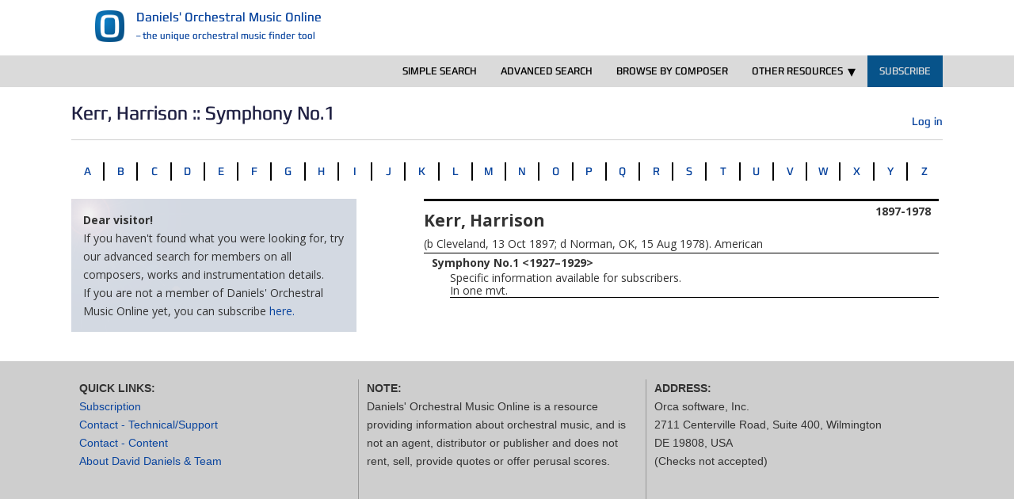

--- FILE ---
content_type: text/css
request_url: https://daniels-orchestral.com/wp-content/themes/sparkling-child/style.css?ver=6.5.7
body_size: 6982
content:
/*
Theme Name: Daniels Sparkling Orchestral Theme
Template: sparkling
Author: Orca software - John
Version: 1.0
Updated: 2017-11-04 10:27:00
*/

@charset "UTF-8";
body {
	margin: 0;
	padding: 0;
	background-color: #ffffff;
	width: 100%;
	word-wrap: break-word;
	line-height: 1.7;
	font-size: 14px;
}
.univers {
	font-family: "Open Sans";
}
h1, h2, h3, h4 {
	font-family:'FranckerW01-CondensedRe' !important;
	font-weight: normal;
}
h1 {
	font-size: 18pt;
}
a {
	text-decoration: none !important;
	-webkit-transition: all 0.3s;
	-moz-transition: all 0.3s;
	-o-transition: all 0.3s;
	transition: all 0.3s;
}
img {
	height: auto; /* Make sure images are scaled correctly. */
	max-width: 100%; /* Adhere to container width. */
}
button,
input,
select,
textarea {
	font-size: 100%; /* Corrects font size not being inherited in all browsers */
	margin: 0; /* Addresses margins set differently in IE6/7, F3/4, S5, Chrome */
	vertical-align: baseline; /* Improves appearance and consistency in all browsers */
	*vertical-align: middle; /* Improves appearance and consistency in all browsers */
}

input[type="checkbox"],
input[type="radio"] {
	padding: 0; /* Addresses excess padding in IE8/9 */
}

input[type="search"] {
	-webkit-appearance: textfield; /* Addresses appearance set to searchfield in S5, Chrome */
	-webkit-box-sizing: content-box; /* Addresses box sizing set to border-box in S5, Chrome (include -moz to future-proof) */
	-moz-box-sizing: content-box;
	box-sizing: content-box;
}

input[type="search"]::-webkit-search-decoration { /* Corrects inner padding displayed oddly in S5, Chrome on OSX */
	-webkit-appearance: none;
}

button::-moz-focus-inner,
input::-moz-focus-inner { /* Corrects inner padding and border displayed oddly in FF3/4 www.sitepen.com/blog/2008/05/14/the-devils-in-the-details-fixing-dojos-toolbar-buttons/ */
	border: 0;
	padding: 0;
}

input[type="text"],
input[type="email"],
input[type="tel"],
input[type="url"],
input[type="password"],
input[type="search"],
textarea {
	color: #666;
	border: 1px solid #E8E8E8;
	border-radius: 3px;
}

input[type="text"]:focus,
input[type="email"]:focus,
input[type="tel"]:focus,
input[type="url"]:focus,
input[type="password"]:focus,
input[type="search"]:focus,
textarea:focus {
	color: #111;
}

input[type="text"],
input[type="email"],
input[type="tel"],
input[type="url"],
input[type="password"],
input[type="search"] {
	padding: 3px;
}

textarea {
	overflow: auto; /* Removes default vertical scrollbar in IE6/7/8/9 */
	padding-left: 3px;
	vertical-align: top; /* Improves readability and alignment in all browsers */
	width: 100%;
}
article {
	min-height: 300px !important;
	display: block;
}
#pmpro_user_fields {
	width: 100%;
}
form.pmpro_form label {
	width: 95% !important;
}
form.pmpro_form label {
	width: 95% !important;
}
#pmpro_user_fields .input, #pmpro_billing_address_fields .input {
	width: 95% !important;
}
#add-api_div #add-api {
	width: auto !important;
}
#add-api_div {
	padding-top: 10px;
	padding-bottom: 10px;
}
#pmpro_autorenewal_checkbox{
	border-bottom: 1px solid #eeeeee;
}
#OM-help-text-basic-search_div{
	padding-top: 10px;
}
#OM-help-text-basic-search_div, #OM-help-text-advanced-search_div {
	display: none;
}
/* responsive width stuff */
.container, #masthead-daniels, #daniels-nav-bar, #logo-bar, #frontpage-content, #edit-account-content, #page {
	width: 100%;
}
#masthead-daniels {
	position: fixed;
	top:0;
	left:0;
	background-color: #ffffff;
	z-index: 9999;
}
#page, #masthead-daniels, #daniels-nav-bar {
	padding: 0 25px 0 25px;
}
#page, #masthead-daniels, #daniels-nav-bar, #logo-bar {
	box-sizing: border-box;
}
#om-sidebar {
	width: 100%;
	border-left: 0px solid #ccc;
}

#masthead-daniels, #daniels-nav-bar, #logo-bar {
	left: 0px;
	white-space: nowrap;

	margin-left: 0px;
}
.hide-on-mobile {
	display: none;
}
#masthead-daniels img {
	display: none;
}
.fb-page {
	display: none;
}
center-buttons a{
	margin-left:0px;
}
.center-buttons-regular .ui-state-default, #center-buttons .ui-widget-content .ui-state-default, #center-buttons .ui-widget-header .ui-state-default {
	color: #335a99;
	line-height: 25px;
}
.center-button-padding {
	padding-bottom: 5px;
}

.center-buttons-separator {
	border-bottom: 1px solid #000;
	margin-top: 5px;
	margin-bottom: 10px;
	margin-left: 10px;
	width: 36px;
}

.center-button {
	height: 40px;
}

#print-button {

}

.print-button-inactive .ui-state-default, .print-button-inactive .ui-widget-content .ui-state-default, .print-button-inactive .ui-widget-header .ui-state-default {
	color: #cecece !important;
}

#search-results {
	box-sizing: border-box;
	width: 100%;
	margin-left: 0px;
	padding: 0;
}
.favorite-icon-choose, #pageSizeSelectDiv, .favorite-icon-show {
	display: none !important;
}
#search-forms {
	min-width: 290px;
	width: 100%;
}
.loading-icon {
	left: 70px;
	top: 250px;
}
.simpleInput {
	width: 280px;
}
#history-table {
	width: 100%;
}
#history-year {
	width: 40px;
}
.as-button-icononly-larger {
	font-size: 20px !important;
}
.stats-button {
	font-size: 0.8em;
	background-color: #dadada;
	color: #000;
	border: 1px solid #000;
	width: 6%;
	margin-bottom: 5px;
	margin-right: 1.2%;
}
.stats-button:hover {
	background-color: #efefef;
}
.stats-buttons-box {
	margin-left: 5%;
	width: 90%;
}
.userCheck {
	border: 1px solid #000;
	padding: 2px 3px 0 3px;
	margin-bottom: 17px;
	margin-right: 20px;
}
.userCheck:hover {
	opacity: 0.7;
}
.update-account-page-input-text {
	width: 350px;
}
.btn-default {
	color: #ccc;
}
#update-user-info-message {
	font-weight: bold;
	color: #0F9A0A;
	text-transform: uppercase;
}
#loginNameMsg {
	color: #ff0000;
	font-weight: bold;
}
#loginNameMsg img {
	height: 20px;
}
.the_sponsor_code {
	width: 30%;
}
.orca_small_error_text {
	box-sizing: border-box;
	border: 3px solid #F2DEDE;
}
#pmpro_payment_information_fields {
	width: 100%;
}
.pmpro_actions_nav {
	text-align: left;
}
.pmpro_login_wrap {
	width:100%;
}
.pmpro_login_wrap {
	max-width:500px;
}
.pmpro_login_wrap form#loginform input[type=text].input, #loginform input[type=text], #loginform input[type=password] {
	width: 100% !important;
	max-width: 100% !important;
}
#add-api {
	width: auto !important;
}
@media only screen and (min-width: 348px) {
	#masthead-daniels img {
		display: inline-block;
	}
	.fb-page {
		display: inline-block;
	}
	.center-buttons-regular {
		margin-right: 5px;
	}
}
@media only screen and (min-width: 443px) {
	.loading-icon {
		left: 50%;
		margin-left: 100px;
		margin-top: 50px;
	}
	.favorite-icon-choose, #pageSizeSelectDiv, .favorite-icon-show {
		display: inline !important;
	}
	.simpleInput {
		width: 350px;
	}
	#pmpro_user_fields .input, #pmpro_billing_address_fields .input {
		width: 50%;
	}

}
@media only screen and (min-width: 810px) {

	.pmpro_checkout-fields {
		width: 40%;
	}
	.hide-on-mobile {
		display: inline;
	}
	#pmpro_user_fields .input, #pmpro_billing_address_fields .input {
		width: 30%;
	}

}

@media only screen and (min-width: 1100px) {

	.container, #masthead-daniels, #daniels-nav-bar, #logo-bar, #page {
		width: 1100px;
	}
	#page {
		margin: auto;
		padding: 0;
	}
	#frontpage-content {
		float: left;
		width: 652px;
	}
	#om-sidebar {
		float: right;
		width: 352px;
		border-left: 1px solid #ccc;
		box-sizing: border-box;
	}
	#masthead-daniels, #daniels-nav-bar, #logo-bar {
		left: 50%;
		margin-left: -525px;
	}
	#search-results {
		width: 60%;
		margin-left: 4px;
		padding: 0px 5px 5px 5px;
		float: right;
	}
	.as-button-icononly-larger {
		margin-top: 0px !important;
		height: 28px;
		padding-top: 4px;
		width: 36px;
		clear: both;
	}

	#center-buttons {
		margin-top:7px;
		margin-left: 20px;
		width: 40px;
		float: left;
	}

	.center-buttons-regular .ui-state-default, #center-buttons .ui-widget-content .ui-state-default, #center-buttons .ui-widget-header .ui-state-default {
		color: #335a99 !important;
		line-height: 25px !important;
	}

	#favoritesTable .re-search-cell, #favoritesTable .favorite-delete-cell {
		text-align: center;
	}

	#favoritesTable .favorite-row:hover {
		background-color: #cecece;
	}

	.center-button-padding {
		padding-bottom: 5px;
	}

	.center-buttons-separator {
		border-bottom: 1px solid #000;
		margin-top: 5px;
		margin-bottom: 10px;
		margin-left: 10px;
		width: 36px;
	}

	.center-button {
		height: 40px;
	}

	.print-button-inactive .ui-state-default, .print-button-inactive .ui-widget-content .ui-state-default, .print-button-inactive .ui-widget-header .ui-state-default {
		color: #cecece !important;
	}

}

/*                       */

.francker {
	font-family:'FranckerW01-CondensedRe';
}
.print-button-inactive .ui-state-default, .print-button-inactive .ui-widget-content .ui-state-default, .print-button-inactive .ui-widget-header .ui-state-default {
	color: #cecece !important;
}
#specialMessageBox {
	width: 100%;
	padding: 3px 5px 3px 5px;
	color: #000;
	background-color: #edf8ff;
	border: 1px solid #000;
	-moz-border-radius: 10px;
	-webkit-border-radius: 10px;
	-khtml-border-radius: 10px;
	border-radius: 10px;
}

.specialMessageButton {
	float: right;
	margin-left: 20px;
	margin-top: 0px;
	cursor: pointer;
	font-size:12pt;
	width: auto;
}
.search-button, .clear-all-forms {
	height: 36px;
	width: 36px;
	padding-bottom: 6px !important;
}
#print-button, .favorite-icon-show {
	padding-bottom: 6px !important;
	padding-right: 6px !important;
	height: 36px;
	width: 36px;

}
.as-smallbutton-advanced {
	overflow: hidden;
	margin-bottom: 3px !important;
	width: 95% !important;
	display: block;
}
.as-moon-print{

}
.as-advanced-small-buttons{
	width: 20px !important;
	height: 20px !important;
	padding-left:2px !important;
}
.as-smallbutton-advanced {
	overflow: hidden;
	margin-bottom: 3px !important;
	width: 100% !important;
	display: block;
}
.favorite-icon-show{
	padding-bottom: 6px !important;
	padding-right: 6px !important;
	height: 36px;
	width: 36px;
}

#om-sidebar {
	padding-bottom: 10px;
}

.om-sidebar-inner {
	margin-left: 10px;
	margin-bottom: 10px;
	border-bottom: 1px solid #ccc;
	padding-bottom: 10px;
}

.om-sidebar-inner-final {
	border-bottom: 0px solid #ccc;
	margin-bottom: 0px;
	padding-bottom: 0px;
}

.email_confirmation_message {
	box-sizing: border-box;
	width: 100%;
	padding: 5px;
	background-color: #cef8cd;
	color: #000;
	font-weight: bold;
	border: 1px solid #4d814b;
	-moz-border-radius: 4px;
	-webkit-border-radius: 4px;
	-khtml-border-radius: 4px;
	border-radius: 4px;
	text-align: center;
}

.my-account-email-confirmation-box {
	box-sizing: border-box;
	width: 100%;
	padding: 5px;
	background-color: #f8cdcd;
	color: #000;
	border: 1px solid #a15555;
	-moz-border-radius: 4px;
	-webkit-border-radius: 4px;
	-khtml-border-radius: 4px;
	border-radius: 4px;
	text-align: left;
}

#email_confirmation_notification {
	display: none;
}

@media (min-width: 769px) {

	#center-buttons {
		float: left;
	}
	#search-forms {
		width: 360px;
	}
}

@media (max-width: 768px) {

	#center-buttons {
		clear: both;
		margin-left: 0;
	}
	#search-results {
		margin-top: 10px;
	}
	.center-button {
		width: 40px !important;
	}
	#center-buttons .center-button-search {
		float: left !important;
	}
	#center-buttons #searchButton {
		margin-left: 0 !important;
		top: 0 !important;
	}
	#center-buttons .clear-all-forms {
		margin-top: -8px;
		margin-right: 0px !important;
		margin-left: 0px !important;
		float: right;
	}
	.center-button-clear {
		float: right;

	}
	.center-button-favorite, .center-button-print, .center-buttons-separator{
		display: none;
	}
	.center-buttons-regular {
		margin-right: 0;
	}
	.main-separator {
		line-height: 1em;
	}

}

#footer-area {
	background-color: #313233;
	color: #999;
}

#footer-area a {
	color: #DADADA;
}

#footer-area .footer-widget-area {
	padding: 40px 0 20px 0;
	overflow: hidden;
}

#footer-area ul li,
#footer-area .widget_nav_menu ul li a {
	border-color: #444;
}

#footer-area .site-info nav ul li {
	border-bottom: none;
}
#daniels-copyright-footer {
	border-top: 1px solid #000;
	background-color: #b5b5b5;
	height: 40px;
	box-sizing: border-box;
}
#sub-footer {
	box-sizing: border-box;
	width: 100%;
	height: auto;
	background-color: #cecece;
}
#footer-content {
	width: 100%;
}
.footer-box {
	padding: 0 30px 0 30px;
	width: 100%;
	height: auto;
}
.widgettitle {
	font-size: 14px;
	text-transform: uppercase;
	margin-bottom: 25px;
	margin-top: 0;
	color: inherit;
}

#footer-area .widget ul li {
	list-style: none;
}

.footer-nav.nav li {
	position: relative;
	display: inline-block;
}

.footer-nav.nav {
	margin-bottom: 2px;
}

.footer-nav.nav ul {
	padding: 0;
	list-style: none;
}

.footer-widget {
	overflow: hidden;
}

.copyright {
	margin-top: 10px;
	float: right;
	text-align: right;
}

#colophon {
	background-color: #1F1F1F;
	padding: 10px 0;
	border-top: 1px solid #3A3A3A;
}

.site-info a {
	color: #777;
}

.site-info a:hover {
	color: #999;
}

#footer-area a:focus,
#footer-area a:hover {
	color: #fff;
	background: transparent;
}

.site-info {
	color: #999;
	font-size: 12px;
}

.footer-nav.nav > li > a:hover {
	background-color: transparent;
}

.scroll-to-top {
	background: #363636;
	background: rgba(100, 100, 100, 0.4);
	color: #FFF;
	bottom: 4%;
	cursor: pointer;
	display: none;
	position: fixed;
	right: 20px;
	z-index: 999;
	font-size: 16px;
	text-align: center;
	line-height: 40px;
	width: 40px;
	border-radius: 4px;
	-webkit-transition: background-color 0.3s linear;
	-moz-transition: background-color 0.3s linear;
	-o-transition: background-color 0.3s linear;
	transition: background-color 0.3s linear;
}

.scroll-to-top:hover {
	background: #DA4453;
	opacity: .8;
}

.footer-widget-area .widget {
	margin-bottom: 50px;
}

.footer-widget-area .widget_calendar table,
.footer-widget-area .widget ul,
.footer-widget-area .widget ul > li:last-child,
.footer-widget-area .popular-posts-wrapper .post:last-child {
	margin-bottom: 0;
}

.site-info .nav ul,
.site-info .nav li,
.site-info .nav > li > a {
	display: inline-block;
}

.site-info .nav a {
	padding: 10px 15px;
	text-transform: uppercase;
}
.pagination > li > a,
.pagination > li > span,
.pagination > li > a:focus,
.pagination > li > a:hover,
.pagination > li > span:focus,
.pagination > li > span:hover {
	color: #DA4453;
}

.nav-links {
	text-align: center;
}
#accountLinkDiv {
	box-sizing: content-box !important;
}
#center-buttons .as-button {
	padding: 6px;
}
.as-smallbutton, .as-button {
	padding: 1px;
}
.as-button, .as-smallbutton {
	border-top-width: 1px;
	border-right-width: 1px;
	border-bottom-width: 1px;
	border-left-width: 1px;
	border-top-style: solid;
	border-right-style: solid;
	border-bottom-style: solid;
	border-left-style: solid;
	border-top-color: #d3d3d3;
	border-right-color: #d3d3d3;
	border-bottom-color: #d3d3d3;
	border-left-color: #d3d3d3;
	border-image-source: none;
	border-image-slice: 100%;
	border-image-width: 1;
	border-image-outset: 0;
	border-image-repeat: stretch stretch;
	background-color: #e6e6e6;
	background-image: url("/wp-content/plugins/om-advanced-search/css/images/ui-bg_glass_75_dadada_1x400.png");
	background-repeat: repeat-x;
	background-attachment: scroll;
	background-clip: border-box;
	background-origin: padding-box;
	background-position-x: 50%;
	background-position-y: 50%;
	background-size: auto auto;
	font-weight: normal;
	color: #015e99;
	-moz-border-radius: 4px;
	-webkit-border-radius: 4px;
	-khtml-border-radius: 4px;
	border-radius: 4px;
	cursor: pointer;
}
.post-inner-content {
	width: 100%;
	padding: 0 !important;
	border: 0px solid #dadada;
}
.col-sm-12 {
	width: 100%;
	padding-right: 0 !important;
	padding-left: 0 !important;
}
#masthead-daniels-wrap {
	position: fixed;
	background-color: #ffffff;
	top:0;
	left: 0;
	height: 70px;
	width: 100%;

}
#daniels-nav-bar-wrap {
	position: fixed;
	top: 70px;
	left: 0;
	width: 100%;
	height: 40px;
	z-index: 100;
	background-color: #dadada;
}
#staging-tag {
	position: fixed;
	top: 0;
	left: 0;
	background-color: #f4ba7f;
	padding: 3px 10px 3px 10px;
	font-size: 1.1em;
	font-weight: bold;
	color: #000;
	z-index: 9999;
	letter-spacing: 2px;
}
#daniels-nav-bar {
	height: 40px;
}
#background-fade-bar {
	position: fixed;
	top: 110px;
	left: 0;
	width: 100%;
	height: 25px;
	z-index: 10;
	background: url('/wp-content/themes/sparkling-child/images/background-fade.png');
	background-repeat: repeat-x;
}
#masthead-daniels, #daniels-nav-bar, #logo-bar {
	position: absolute;
	z-index: 99;
}
.main-content-area {
	top: 0px !important;
	margin-top:110px;
}

.center-buttons-regular {
	position: relative;
	top: 8px;
}
#pmpro_levels_table th {font-size:16px}
.pmpro_checkout tr td
{
	background-color: #f7f7f7;
}
.pmpro_checkout tr.odd td
{
	background-color: #E1E7EF;
}
#supplementary {padding-top:0px;}

.widget_text {border:none;padding-top:16px;}

#supplementary .wrapper {max-width:800px;width:100%}
.onlineToolTable,.onlineToolTable tr,.onlineToolTable td{
	border: 0 !important;
}
.onlineToolTableMargin{
	width: 80px;
}
.onlineToolTableFirstRow{
	width:120px;
}
.onlineToolIndent{
	text-indent: 50px;
}
.subscription_alert{
	width: 95%;
	padding: 10px;
	border: 1px solid #ccc;
	background-color: #F29E85;
	color: #000;
	font-weight: bold;
	-moz-border-radius: 6px;
	-webkit-border-radius: 6px;
	-o-border-radius: 6px;
	border-radius: 6px;
	font-size: 1.2em;
}
#pmpro_account .pmpro_box{
	border-top: 0px solid #cccccc !important;
}
#search-results a:focus{
	color: #000 !important;
}
#search-results {
	font-weight: bold;
	min-height: 50px;
	float: right;
}
#search-results-content {
	font-weight: bold;
	align: center;
	clear: both;
	width: 100%;
}
.search-form {
	background-color: #7C94BA;
	background-image: url("../../plugins/om-basic-search/css/images/search-box-longer-and-wider-full.png");
	background-repeat: no-repeat;

}
.showComposerWidth {
	float: left;
}

/* search result pagination */

.pagination {
	text-align: center;
	background-color: #dadada;
	font-size: 11pt !important;
	margin-top: 0px !important;
	overflow: hidden;
	border-bottom: 1px solid #000;
}
#pagination-footer {
	border-top: 1px solid #000;
	border-bottom: 0px solid #000;
}
#pageSizeSelect{
	height:99%;
}
#pageSizeSelectDiv{
	float: left;
	text-align: center;
	white-space: nowrap;
}
#pageSizeSelectDiv input {
	font-size: 9pt;
	margin: 0 !important;
	padding: 0 !important;
}
.pagination-link-disabled {

}
.pagination-number, #next-page-link, #prev-page-link {

}
.pagination-no-box {
	cursor: pointer;
	float: left;
	font-weight: normal;
}
.pagination-link-disabled {

	color: gray;
	cursor: default;
}
.pagination-number, #next-page-link, #prev-page-link {
	font-weight: normal;
	cursor: pointer;
}
.page-number-bold {
	font-weight: bold;
}
.pagination-header {
	width: 100%;
}
.pagination-header-pages {
	text-align: right;
	float: right;
	clear: right;
}
.pagination-header-no-records {
	text-align: left;
	float: left;
	clear: left;
}
#pagination-header-no-records-float{
	float: left;
}
.pagination-header-boxes-no-width{
	width: auto;
}
.pagination-header-boxes-33{
	width: 40%;
	overflow: hidden;
}
.pagination-header-boxes-20{
	width: 20%;
	overflow: hidden;
}
.pagination-header-boxes-60{
	width: 60%;
	overflow: hidden;
}
#pagination-header-no-records-float{
	margin-left: 3px;
	float: left;
}
.pagination-header-boxes-no-width{
	width: auto;
}
.pagination-header-boxes-33{
	width: 40%;
	overflow: hidden;
}
.pagination-header-boxes-20{
	width: 20%;
	overflow: hidden;
}
.pagination-header-boxes-60{
	width: 60%;
	overflow: hidden;
}
.pagination-header a {
	display: block;
	width:20px !important;
	height: 20px !important;
	padding-left: 2px !important;
	padding-bottom: 0px !important;
}
#pagination-footer, #pagination-footer-old {
	width: 100%;
	margin-left: auto;
	margin-right: auto;
}

#pagination-footer-table {
	height: 10px;
	width: 100%;
}
#pagination-footer-table td div{
	width: 100%;
	text-align: center;
}
.help-text{
	font-family: 'Open Sans', sans-serif;
	font-size: 0.9em;
	clear: both;
	width: 99%;
	background-color: #eff7fc;
	padding: 6px;
	margin-bottom: 10px;
	border: 1px solid #000;
	-moz-border-radius: 10px;
	-webkit-border-radius: 10px;
	-khtml-border-radius: 10px;
	border-radius: 10px;
}
.search-button-box{
	width: 357px;
}
form.pmpro_form label{
	width: 30%;
}
#page-header-underline h1{
	font-family:'FranckerW01-CondensedRe';
	font-size: 18pt;
	font-weight: normal;
	float: left !important;
	padding-bottom: 20px !important;
	margin-bottom: 0 !important;
}
#page-header-underline{
	border-bottom: 1px solid #cecece;
	margin-bottom: 5px;
	width: 100%;
}
#OM-banktransfer-subscription-level{
	width: 285px;
}
#accountLinkDiv{
	font-family:'FranckerW01-CondensedRe';
	float:right;
	margin-top:32px;
	box-sizing: content-box !important;
}
#favorite-message{
	margin-top:32px;
	display: none;
	float: right;
}
.other-pages{
	margin-bottom: 15px !important;
}
.other-pages #accountLinkDiv {
	margin-top:11px;

}
.tml {
	max-width: 500px;
}
.tml-nickname-wrap {
	display: none;
}
#om-logo{
	margin-top: 8px;
	width: 47px;
	height: 50px;
	padding: 5px
}

.rightFloat{
	clear: both;
	float: right;
}
.leftFloat{
	clear: both;
	float: left;
}
.clearFloat{
	clear: both;
}
.leftFloatBoxHalf {
	width: 100%;
}
.rightFloatBoxHalf {
	text-align: left;
	width: 100%;
}
.leftFloatBoxThird {
	text-align: left;
	width: 100%;
}
.midFloatBoxThird {
	margin-top: 10px;
	text-align: left;
	width: 100%;
}
.rightFloatBoxThird {
	margin-top: 10px;
	text-align: left;
	width: 100%;
}
#footerBox1, #footerBox2, #footerBox3 {
	float: left;
	width: 33%;
}
.centerCopyright{
	width: 100% !important;
	text-align: center;
}
#logo{
	float: left;
}
#logoTextBox{
	float: left;
	margin-left: 10px;
	margin-top: 8px;
}
#logoTextDaniels{
	font-family:'FranckerW01-CondensedRe';
	font-size: 12pt;
}
#logoTextSubQuote{
	font-family:'FranckerW01-CondensedRe';
	font-size: 9pt;
}

#pmpro_levels_table{
	width: 99%;
}
#pmpro_levels_table td{
	padding: 4px 0 4px 0;
}
.pm-levels-td{
	width: 33% !important;
}
#your-profile .tml-form-table, .tml, .tml-profile, #theme-my-login{
	width: 100% !important;
}
#your-profile .form-table td{
	width: 50% !important;
}
#your-profile .form-table label, #your-profile .form-table input {
	width: 99% !important;

}
.deactivated-button {
	cursor: default;
	opacity: 0.3;
}
.moreSourceInfo table {
	font-size: 0.6em;
}
.moreSourceInfo table td{
	vertical-align: top;
}
#loadSpinner{
	position: absolute;
	z-index: 1;
	display: none;
}
.as-moon-spinner{
	font-size: 100px;
	color: #000;
}

.arrow_box {
	position: absolute;
	background: #F4EBE3;
	border: 1px solid black;
	-moz-border-radius: 10px;
	border-radius: 10px;
	padding: 5px;
	display: none !important;
}

.arrow_box:after, .arrow_box:before {
	right: 100%;
	top: 10%;
	border: solid transparent;
	content: " ";
	height: 0;
	width: 0;
	position: absolute;
	pointer-events: none;
}

.arrow_box:after {
	border-color: rgba(136, 183, 213, 0);
	border-right-color: #efefef;
	border-width: 10px;
	margin-top: -10px;
}

.arrow_box:before {
	border-color: rgba(194, 225, 245, 0);
	border-right-color: black;
	border-width: 11px;
	margin-top: -11px;
}

.link {
	text-decoration: none;
	color: black;
	cursor: pointer;

}

.link:hover {
	text-decoration: underline;
	color: blue;
}

.info-to-clipboard {
	display: none;
	cursor: pointer;
}

#favoritesTable .re-search-cell, #favoritesTable .favorite-delete-cell {
	text-align: center;
}

#favoritesTable .favorite-row:hover {
	background-color: #cecece;
}

.blank-year {
	color: #fff;
}

.search-content div, p {
	font-family: 'Open Sans', sans-serif;
	font-size: 14px;
}

.moreSourceInfo {
	position: absolute;
	left: -9999px;
	opacity: 0;
	width: 100%;
	clear: both;
	border-top: 1px solid #999;
}

.sourcePadding table td {
	border-top-width: 0;
	padding-top: 0;
	padding-bottom: 0;
}

.sourcePadding table {
	width: 100%;
	margin-bottom: 0;
}

.sourcePadding {
	margin-top: 3px;
	margin-bottom: 3px;
	margin-left: 1%;
	margin-right: 1%;
	width: 98%;
	border: 0 !important;
}

.sourceClose {
	width: 1%;
	white-space: nowrap;
}

.sourceAddress {
	font-size: 0.9em;
	line-height: 1.2em;
	padding-left: 2px;
	width: 50%;
}

.sourceAdditional {
	font-size: 0.9em;
	line-height: 1.2em;
}

.italic {
	font-style: italic;
}

.titleIndent {
	margin-left: 12px;
}

#favoritesTable .as-button-icononly {

	float: none !important;
}

.hide {
	display: none;
}

.clearBoth, .as-search-form {
	clear: both;
}

@-moz-keyframes spin {
	100% {
		-moz-transform: rotate(360deg);
	}
}
@-webkit-keyframes spin {
	100% {
		-webkit-transform: rotate(360deg);
	}
}
@keyframes spin {
	100% {
		-webkit-transform: rotate(360deg);
		transform: rotate(360deg);
	}
}

.no-select {
	-moz-user-select: none; /* Firefox */
	-ms-user-select: none; /* Internet Explorer */
	-khtml-user-select: none; /* KHTML browsers (e.g. Konqueror) */
	-webkit-user-select: none; /* Chrome, Safari, and Opera */
	-webkit-touch-callout: none; /* Disable Android and iOS callouts*/
}

.loading-icon {
	position: fixed;
	text-shadow: 0 0 .25em rgba(255, 255, 255, .3);
	-webkit-animation: spin 2s linear infinite;
	-moz-animation: spin 2s linear infinite;
	animation: spin 2s linear infinite;
	z-index: 999;
}

.newComposer {
	clear: both;
	width: 100%;
	border-bottom: 3px solid #000;
}

.newComposerName {
	margin-top: 10px;
	float: left;
	font-size: 1.5em !important;
	font-weight: bold;
}

.newComposerYear {
	margin-top: 4px;
	margin-right: 10px;
	float: right;
	font-size: 1em !important;
	font-weight: bold;
}

.newComposerDetails {
	clear: both;
	width: 100%;
	border-bottom: 1px solid #000;
	font-size: 0.9em;
	font-weight: normal;
}

.workBox {
	clear: both;
	width: 100%;
}

.workTitleBox {
	width: 97%;
	margin-left: 1.5%;
}

.workTitle {
	float: left;
	font-size: 1.1em;
	font-weight: bold;
}

.workTitle a, .workTitle a:link, .workTitle a:active {
	text-decoration: none;
	color: #000;
}

.workTitle a:hover {
	background-color: #eee;
	color: #000;
}

.workDuration {
	float: right;
	font-size: 0.9em;
	font-weight: normal;
}

.workDetailsBox {
	width: 95%;
	margin-left: 5%;
	font-size: 1.1em;
	font-weight: normal;
}

.workFormula {
	line-height: 1.2em;
	font-size: 0.9em;
}

.perc {
	font-size: 0.8em !important;
}

.workFooter {
	font-size: 1.5em;
	width: 100%;
	background-color: #eeeeee;
	border-bottom: 1px solid #000;
	margin-bottom: 10px;
}

.workSource {
	line-height: 1.1;
	font-size: 0.6em;
	margin: 1px 17px 1px 17px;
	float: left;
}

.workMovement {
	margin-left: 8px;
	line-height: 1.2em;
	font-size: 0.9em;
	float: left;
	font-style: italic;
}

.workMovementDuration {
	line-height: 1.2em;
	font-size: 0.9em;
	float: left;
	margin-left: 30px;
	text-align: right;
}

.moreDetails {
	position: absolute;
	left: -9999px;
	opacity: 0;
}

.workContents {
	width: 90%;
	margin-left: 5%;
	height: 0px;
	display: none;
}

.composerAdditional {
	margin-left: 2%;
	width: 96%;
	margin-top: 5px;
	margin-bottom: 5px;
	font-size: 0.7em;
	font-weight: normal;
}
.newcomposerAnniversary {
	clear: both;
	width: 100%;
	font-weight: bold;
	border: 1px solid #cecece;
	padding: 1px;
}

.ui-dialog-content-margin{
	top: 75px !important;
	background-color: #00ffff !important;
	z-index:999;
}
#accountLinkDiv {
	box-sizing: content-box !important;
}

.nationalityTable{
	width: 235px; !important;
}
.as-button-icononly {
	float: right;
}
.abbreviations-page-col {
	float: left;
	border-right: 0px solid #cecece;
	width: 100%;
	margin-right: 0px;
}
.abrreviations-page-row {
	width: 100%;
}
.abrreviations-page-abbreviation {
	font-weight: bold;
}
.abrreviations-page-name {
	margin-left:20px;
}
.abrreviations-page-description {
	margin-left: 5%;
	width: 95%;
	font-style: italic;
}
#instrument-type-description-row-text {
	font-weight: normal;
}
.chooseInstrumentCheckRow {

}
@media only screen and (min-width: 555px) {

	.leftFloatBoxHalf {
		width: 50%;
		float: left;
	}

	.rightFloatBoxHalf {
		width: 50%;
		float: right;
		text-align: right;
	}
	.leftFloatBoxThird {
		text-align: left;
		float: left;
		width: 33%;
	}
	.midFloatBoxThird {
		margin-top: 0px;
		text-align: center;
		float: left;
		width: 33%;
	}
	.rightFloatBoxThird {
		margin-top: 0px;
		float: right;
		text-align: right;
		width: 33%;
	}
	.abbreviations-page-col {
		float: left;
		border-right: 1px solid #cecece;
		width: 49%;
		margin-right: 1%;
	}

}
@media only screen and (min-width: 1100px) {

	#responsive-menu-pro-container {
		text-align: right !important;
	}
	#responsive-menu-pro li:last-child a {
		background-color: #07538A !important;
		color: #dadada !important;
	}
	#responsive-menu-pro li:last-child a:hover {
		background-color: #3483B5 !important;
	}
	#responsive-menu-pro ul li:last-child a {
		background-color: #dadada !important;
		color: #000000 !important;
	}
	#responsive-menu-pro ul li:last-child a:hover {
		background-color: #efefef !important;
	}
	#responsive-menu-pro li a {
		 text-transform: uppercase;
	 }
	#responsive-menu-pro ul li a {
		text-transform: none;
	}
	.current-menu-parent a, #responsive-menu-pro .current_page_item a, .current-menu-ancestor a {
		background-color: #efefef !important;
	}
	#responsive-menu-pro .responsive-menu-pro-submenu a {
		 background-color: #dadada !important;
	 }
	#responsive-menu-pro .responsive-menu-pro-submenu .current_page_item a {
		background-color: #efefef !important;
	}
	#responsive-menu-pro .responsive-menu-pro-submenu a:hover {
		background-color: #efefef !important;
	}
	.as-button-icononly {

		padding-top: 2px !important;
	}
	#sub-footer {
		height: 290px;
	}
	.footer-box {
		height: 250px;
		padding: 0 0px 0 0px;
	}
	/* Line 126 */
	.as-button-icononly-larger {
		height: 28px;
		padding-top: 4px;
		width: 36px;
		font-size: 20px !important;
	}
	#center-buttons {
		margin-top: -3px;
		margin-left: 15px;
		width: 40px;
		float: left;
	}
	.center-buttons-regular .ui-state-default, #center-buttons .ui-widget-content .ui-state-default, #center-buttons .ui-widget-header .ui-state-default {
		color: #335a99 !important;

	}
	.print-button-inactive .ui-state-default, .print-button-inactive .ui-widget-content .ui-state-default, .print-button-inactive .ui-widget-header .ui-state-default {
		color: #cecece !important;
	}
	.center-buttons-regular .ui-state-default, #center-buttons .ui-widget-content .ui-state-default, #center-buttons .ui-widget-header .ui-state-default {
		color: #335a99 !important;
		line-height: 25px !important;
	}
	#footer-content {
		position: absolute;
		left: 50%;
		margin-left: -550px;
		width: 1100px;
	}
	.footer-box {
		float: left;
		width: 33%;
		padding: 0 10px 0 10px;
		border-right: 1px solid #999999;
		box-sizing: border-box;
	}
	.footer-box-last {
		border-right: 0px solid #999999 !important;
	}
	.abbreviations-page-col {
		float: left;
		border-right: 1px solid #cecece;
		width: 30%;
		margin-right: 1%;
	}

}
